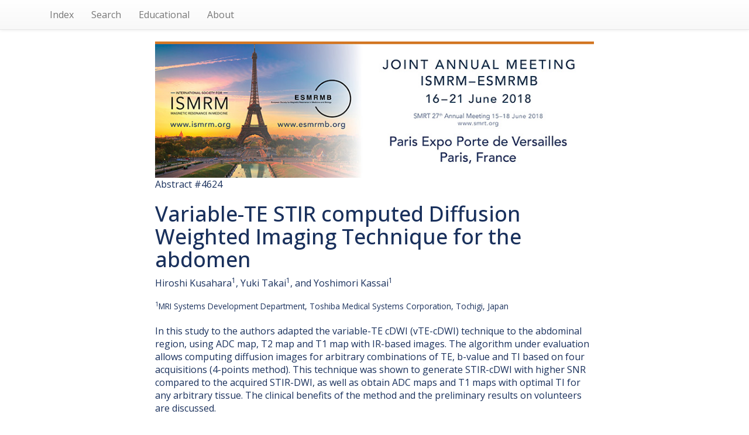

--- FILE ---
content_type: text/html; charset=UTF-8
request_url: https://archive.ismrm.org/2018/4624.html
body_size: 14183
content:
<!DOCTYPE html>
<html lang="en-US">
<head>
<meta charset="utf-8">
<meta http-equiv="Content-Type" content="text/html; charset=utf-8">
<meta name="viewport" content="width=device-width, initial-scale=1, user-scalable=yes">
<meta name="author" content="Nicholas R. Zwart and ISMRM">

		<!-- Google tag (gtag.js) -->
		<script async src="https://www.googletagmanager.com/gtag/js?id=G-CHFGG9EQQB"></script>
		<script>
			window.dataLayer = window.dataLayer || [];
			function gtag(){dataLayer.push(arguments);}
			gtag('js', new Date());

			gtag('config', 'G-CHFGG9EQQB');
		</script>

        <!-- jquery 3.1.1 -->
        <script src="/js/jquery.min.js"></script>

        <!-- 3.3.7 compiled and minified CSS -->
        <link rel="stylesheet" href="/css/bootstrap.min.css" integrity="sha384-BVYiiSIFeK1dGmJRAkycuHAHRg32OmUcww7on3RYdg4Va+PmSTsz/K68vbdEjh4u" crossorigin="anonymous">

        <!-- 3.3.7 Optional theme -->
        <link rel="stylesheet" href="/css/bootstrap-theme.min.css" integrity="sha384-rHyoN1iRsVXV4nD0JutlnGaslCJuC7uwjduW9SVrLvRYooPp2bWYgmgJQIXwl/Sp" crossorigin="anonymous">

        <!-- 3.3.7 Latest compiled and minified JavaScript -->
        <script src="/js/bootstrap.min.js" integrity="sha384-Tc5IQib027qvyjSMfHjOMaLkfuWVxZxUPnCJA7l2mCWNIpG9mGCD8wGNIcPD7Txa" crossorigin="anonymous"></script>

        <!-- Word Cloud -->
        <link rel="stylesheet" type="text/css" href="/css/jqcloud.css" />
        <script type="text/javascript" src="/js/jqcloud-1.0.4.min.js"></script>
        <script type="text/javascript">
        var word_list = [ {text: "abdomen", weight: 6.0},{text: "abdominal", weight: 6.0},{text: "accurate", weight: 2.0},{text: "achieved", weight: 2.0},{text: "acquisition", weight: 2.0},{text: "acquisitions", weight: 2.0},{text: "adapted", weight: 4.0},{text: "adapting", weight: 2.0},{text: "additional", weight: 2.0},{text: "allowing", weight: 4.0},{text: "allows", weight: 6.0},{text: "annual", weight: 4.0},{text: "applied", weight: 4.0},{text: "arbitrary", weight: 18.0},{text: "assessment", weight: 2.0},{text: "authors", weight: 4.0},{text: "axial", weight: 2.0},{text: "background", weight: 4.0},{text: "benefit", weight: 2.0},{text: "benefits", weight: 4.0},{text: "body", weight: 2.0},{text: "brain", weight: 4.0},{text: "calculating", weight: 2.0},{text: "calculation", weight: 2.0},{text: "cancer", weight: 2.0},{text: "capable", weight: 2.0},{text: "characterization", weight: 4.0},{text: "characterized", weight: 2.0},{text: "clinical", weight: 2.0},{text: "clinically", weight: 2.0},{text: "combinations", weight: 4.0},{text: "computation", weight: 2.0},{text: "compute", weight: 4.0},{text: "computed", weight: 20.0},{text: "computing", weight: 6.0},{text: "constant", weight: 2.0},{text: "contribution", weight: 2.0},{text: "control", weight: 2.0},{text: "controlling", weight: 2.0},{text: "corporation", weight: 2.0},{text: "demonstrating", weight: 2.0},{text: "derived", weight: 2.0},{text: "described", weight: 6.0},{text: "detection", weight: 4.0},{text: "development", weight: 2.0},{text: "diagnosis", weight: 2.0},{text: "difficult", weight: 2.0},{text: "diffusion", weight: 26.0},{text: "discussed", weight: 2.0},{text: "distribution", weight: 2.0},{text: "drawn", weight: 4.0},{text: "efficient", weight: 2.0},{text: "enables", weight: 2.0},{text: "equivalent", weight: 2.0},{text: "erector", weight: 4.0},{text: "evaluation", weight: 2.0},{text: "expected", weight: 2.0},{text: "extended", weight: 2.0},{text: "flow", weight: 2.0},{text: "free", weight: 2.0},{text: "gating", weight: 2.0},{text: "generate", weight: 2.0},{text: "generating", weight: 4.0},{text: "healthy", weight: 2.0},{text: "improve", weight: 4.0},{text: "improved", weight: 6.0},{text: "improvement", weight: 2.0},{text: "infinity", weight: 4.0},{text: "intensity", weight: 4.0},{text: "inversion", weight: 4.0},{text: "investigation", weight: 2.0},{text: "japan", weight: 2.0},{text: "kidney", weight: 8.0},{text: "known", weight: 2.0},{text: "lastly", weight: 2.0},{text: "leach", weight: 2.0},{text: "lesion", weight: 2.0},{text: "limitation", weight: 2.0},{text: "liver", weight: 12.0},{text: "location", weight: 2.0},{text: "long", weight: 2.0},{text: "longer", weight: 4.0},{text: "maps", weight: 6.0},{text: "masses", weight: 2.0},{text: "matching", weight: 4.0},{text: "meant", weight: 2.0},{text: "measured", weight: 4.0},{text: "measuring", weight: 4.0},{text: "medical", weight: 2.0},{text: "meeting", weight: 4.0},{text: "models", weight: 2.0},{text: "muscle", weight: 10.0},{text: "necessary", weight: 2.0},{text: "noise", weight: 2.0},{text: "optimal", weight: 4.0},{text: "optimize", weight: 2.0},{text: "original", weight: 2.0},{text: "overcome", weight: 2.0},{text: "predetermined", weight: 2.0},{text: "preliminary", weight: 2.0},{text: "previously", weight: 2.0},{text: "proceedings", weight: 4.0},{text: "proposed", weight: 2.0},{text: "prostate", weight: 2.0},{text: "quantification", weight: 2.0},{text: "radiology", weight: 2.0},{text: "rapid", weight: 2.0},{text: "recently", weight: 2.0},{text: "reduced", weight: 4.0},{text: "reducing", weight: 2.0},{text: "related", weight: 4.0},{text: "relatively", weight: 2.0},{text: "relevant", weight: 2.0},{text: "replacing", weight: 6.0},{text: "respect", weight: 4.0},{text: "respiratory", weight: 2.0},{text: "selecting", weight: 2.0},{text: "selective", weight: 2.0},{text: "setting", weight: 2.0},{text: "shine", weight: 6.0},{text: "short", weight: 6.0},{text: "shorter", weight: 2.0},{text: "shot", weight: 2.0},{text: "similarly", weight: 2.0},{text: "solving", weight: 2.0},{text: "stir", weight: 30.0},{text: "sufficiently", weight: 2.0},{text: "suggesting", weight: 4.0},{text: "suppression", weight: 10.0},{text: "surrounding", weight: 2.0},{text: "system", weight: 2.0},{text: "systems", weight: 4.0},{text: "table", weight: 2.0},{text: "term", weight: 2.0},{text: "theory", weight: 2.0},{text: "thorough", weight: 2.0},{text: "tissue", weight: 8.0},{text: "tissues", weight: 6.0},{text: "true", weight: 2.0},{text: "tumor", weight: 2.0},{text: "useful", weight: 2.0},{text: "validated", weight: 2.0},{text: "variable", weight: 6.0},{text: "volunteers", weight: 10.0},{text: "zero", weight: 2.0} ];
        $(function() {
            $("#word_cloud").jQCloud(word_list);
        });
        </script>

        <title>(ISMRM 2018) Variable-TE STIR computed Diffusion Weighted Imaging Technique for the abdomen</title>
		<link rel="preconnect" href="https://fonts.googleapis.com">
		<link rel="preconnect" href="https://fonts.gstatic.com" crossorigin>
		<link href="https://fonts.googleapis.com/css2?family=Open+Sans:ital,wght@0,300..800;1,300..800&display=swap" rel="stylesheet">
		<style>
			* { box-sizing: border-box; }
			html, body {
				height: 100%;
				min-height: 100%;
			}
			body {
				margin: 0;
				padding: 0;
				color: #19305c;
				font-family: 'Open Sans',Arial,Helvetica,sans-serif;
				font-size: 16px;
				line-height: 1.4;
			}
			.list-group {
				box-shadow: none;
			}
			.list-group .list-group-item {
				display: inline-block;
				font-size: 115%;
				width: 40%;
				background-color: #42a9dc;
				color: #fff;
				font-weight: 600;
				border: 3px solid #19305c;
				border-radius: 0.66em;
				margin: 1em;
				vertical-align: top;
				padding: 0.55em 1em 0.66em;
			}
			ul.navbar-right {
				display: none;
			}
		</style>
    </head>
    <body>

        <!-- NAV -->
        <nav class="navbar navbar-default navbar-static-top">
        <div class="container">

            <ul class="nav navbar-nav navbar-left">

            <li><a href="index.html">Index</a></li>
            <li><a href="/customsearch.html">Search</a></li>
            <!-- <li><a href="/sitesearch.html">Site Search</a></li> -->
            <li><a href="/educational/index.html">Educational</a></li>
            <li><a href="/web.html">About</a></li>

            </ul>

            <ul class="nav navbar-nav navbar-right">
            <li><a href="4623.html">Prev</a></li>
            <li><a href="4625.html">Next</a></li>
            </ul>

        </div>
        </nav>

        <!-- BANNER -->
        <div class="container">
        <div class="row">
        <div class="col-lg-8 col-lg-offset-2 col-md-10 col-md-offset-1">
                <a href="https://www.ismrm.org/18m/"><img src="../banners/2018m.jpg" class="img-responsive" alt="Meeting Banner"></a>
        </div>
        </div>
        </div>

        <!-- HEADER -->
        <div class="container">
        <div class="row">
        <div class="col-lg-8 col-lg-offset-2 col-md-10 col-md-offset-1">

            <div>Abstract #4624</div>

            <h1>Variable-TE STIR computed Diffusion Weighted Imaging Technique for the abdomen</h1>

            <div><div class="affAuthers" id="affAuthers">Hiroshi Kusahara<sup>1</sup>, Yuki Takai<sup>1</sup>, and Yoshimori Kassai<sup>1</sup></div></div>

            <div><small><div class="affOther" id="affOther"><br/><sup>1</sup>MRI Systems Development Department, Toshiba Medical Systems Corporation, Tochigi, Japan</div></small></div><br>

            <div><div class="divSectionBlock"><p class="synopsis">In this study to the authors adapted the variable-TE cDWI (vTE-cDWI)
technique to the abdominal region, using ADC map, T2 map and T1 map with
IR-based images. The algorithm under evaluation allows computing diffusion
images for arbitrary combinations of TE, b-value and TI based on four
acquisitions (4-points method). This technique was shown to generate STIR-cDWI
with higher SNR compared to the acquired STIR-DWI, as well as obtain ADC maps
and T1 maps with optimal TI for any arbitrary tissue. The clinical benefits of
the method and the preliminary results on volunteers are discussed.</p></div></div>

            <div>
				<div style="background: #CAF1FF; padding: 1em 1.5em; border-radius: 0.5em; border: 1px solid #ECFAFF; margin: 2em auto; font-size: 93%;">
					<p style="font-size: 118%; font-weight: 600;">How to access this content:</p>
					<p><b>For one year</b> after publication, abstracts and videos are only open to registrants of this annual meeting. Registrants should use their existing login information. Non-registrant access can be purchased via the <a href="https://www.ismrm.org/e-library/" style="color: blue; text-decoration: underline; font-weight: 600;" target="_blank" rel="noopener">ISMRM E-Library</a>.</p>
					<p><b>After one year,</b> current ISMRM & ISMRT members get free access to both the abstracts and videos. Non-members and non-registrants must purchase access via the <a href="https://www.ismrm.org/e-library/" style="color: blue; text-decoration: underline;" target="_blank" rel="noopener">ISMRM E-Library</a>.</p>
					<p><b>After two years,</b> the meeting proceedings (abstracts) are opened to the public and require no login information. Videos remain behind password for access by members, registrants and <a href="https://www.ismrm.org/e-library/" style="color: blue; text-decoration: underline;" target="_blank" rel="noopener">E-Library</a> customers.</p>
					<p class="text-center" style="color: blue;"><b><a href="http://www.ismrm.org/membership-journals/membership/" style="color: blue; text-decoration: underline;">Click here for more information on becoming a member</a>.</b></p>
				</div>
			</div>
        </div>
        </div>
        </div>

        <!-- LINKS-->

        <div class="container">
        <div class="row">
        <div class="col-lg-8 col-lg-offset-2 col-md-10 col-md-offset-1">

            <div class="text-center">
                <div class="list-group">
                    <a class="list-group-item" href="https://cds.ismrm.org/protected/18MProceedings/PDFfiles/4624.html">Abstract</a>
                     
                    <a class="list-group-item" href="https://cds.ismrm.org/protected/18MPresentations/eposters/4624/index.html">E-Poster Video</a> 
                     
                </div>
            </div>

        </div>
        </div>
        </div>

        <!-- PDF -->

        <div class="container">
        <div class="row">
        <div class="col-lg-8 col-lg-offset-2 col-md-10 col-md-offset-1">

            

        </div>
        </div>
        </div>

        <!-- WORD CLOUD -->

        <div class="container">
        <div class="row">
        <div class="col-lg-8 col-lg-offset-2 col-md-10 col-md-offset-1">
			<p style="text-align: center; font-size: 130%; margin: 1.5em 0 0 0 !important; color: #3399dd;"> Keywords </p>
			<div id="word_cloud" style="max-width: 100%; min-height: 400px; border: 0px solid #ccc; overflow: scroll; overflow-x: hidden; overflow-y: hidden; margin-top: 2em; margin-bottom: 10em;">
			<div id="static_words">
            <noscript>

                abdomen abdominal accurate achieved acquisition acquisitions adapted adapting additional allowing allows annual applied arbitrary assessment authors axial background benefit benefits body brain calculating calculation cancer capable characterization characterized clinical clinically combinations computation compute computed computing constant contribution control controlling corporation demonstrating derived described detection development diagnosis difficult diffusion discussed distribution drawn efficient enables equivalent erector evaluation expected extended flow free gating generate generating healthy improve improved improvement infinity intensity inversion investigation japan kidney known lastly leach lesion limitation liver location long longer maps masses matching meant measured measuring medical meeting models muscle necessary noise optimal optimize original overcome predetermined preliminary previously proceedings proposed prostate quantification radiology rapid recently reduced reducing related relatively relevant replacing respect respiratory selecting selective setting shine short shorter shot similarly solving stir sufficiently suggesting suppression surrounding system systems table term theory thorough tissue tissues true tumor useful validated variable volunteers zero

            </noscript>
            </div>
            </div>

        </div>
        </div>
        </div>


    </body>
</html>
